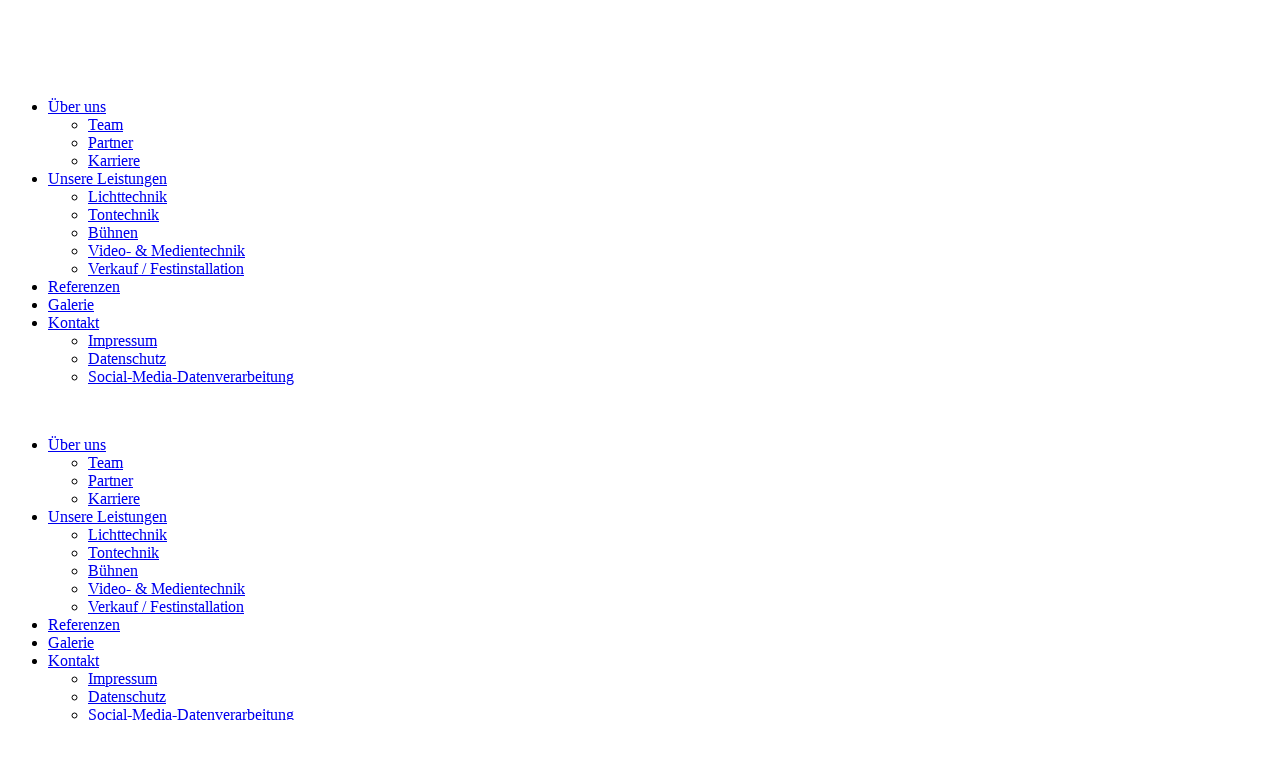

--- FILE ---
content_type: text/html; charset=UTF-8
request_url: https://tec-zone.eu/verkauf-festinstallation/
body_size: 45616
content:
<!doctype html>
<html lang="de">
<head>
	<meta charset="UTF-8">
	<meta name="viewport" content="width=device-width, initial-scale=1">
	<meta name="author" content="Tec-Zone, Veranstaltungstechnik, Philipp Schuler, Gewerbestr. 16, 79219 Staufen">
	<meta name="keywords" content="Veranstaltungstechnik, Freiburg, Lichttechnik, Tontechnik, Medientechnik, Bühnentechnik, Staufen, Philipp Schuler">
	<meta name="publisher" content="(c)2018 gehring-media.de">
	<link rel="profile" href="https://gmpg.org/xfn/11">

	<link rel="apple-touch-icon" sizes="57x57" href="https://tec-zone.eu/wp-content/themes/grad48/images/icon/apple-icon-57x57.png">
	<link rel="apple-touch-icon" sizes="60x60" href="https://tec-zone.eu/wp-content/themes/grad48/images/icon/apple-icon-60x60.png">
	<link rel="apple-touch-icon" sizes="72x72" href="https://tec-zone.eu/wp-content/themes/grad48/images/icon/apple-icon-72x72.png">
	<link rel="apple-touch-icon" sizes="76x76" href="https://tec-zone.eu/wp-content/themes/grad48/images/icon/apple-icon-76x76.png">
	<link rel="apple-touch-icon" sizes="114x114" href="https://tec-zone.eu/wp-content/themes/grad48/images/icon/apple-icon-114x114.png">
	<link rel="apple-touch-icon" sizes="120x120" href="https://tec-zone.eu/wp-content/themes/grad48/images/icon/apple-icon-120x120.png">
	<link rel="apple-touch-icon" sizes="144x144" href="https://tec-zone.eu/wp-content/themes/grad48/images/icon/apple-icon-144x144.png">
	<link rel="apple-touch-icon" sizes="152x152" href="https://tec-zone.eu/wp-content/themes/grad48/images/icon/apple-icon-152x152.png">
	<link rel="apple-touch-icon" sizes="180x180" href="https://tec-zone.eu/wp-content/themes/grad48/images/icon/apple-icon-180x180.png">
	<link rel="icon" type="image/png" sizes="192x192"  href="https://tec-zone.eu/wp-content/themes/grad48/images/icon/android-icon-192x192.png">
	<link rel="icon" type="image/png" sizes="32x32" href="https://tec-zone.eu/wp-content/themes/grad48/images/icon/favicon-32x32.png">
	<link rel="icon" type="image/png" sizes="96x96" href="https://tec-zone.eu/wp-content/themes/grad48/images/icon/favicon-96x96.png">
	<link rel="icon" type="image/png" sizes="16x16" href="https://tec-zone.eu/wp-content/themes/grad48/images/icon/favicon-16x16.png">
	<link rel="manifest" href="https://tec-zone.eu/wp-content/themes/grad48/images/icon/manifest.json">
	<meta name="msapplication-TileColor" content="#ffffff">
	<meta name="msapplication-TileImage" content="https://tec-zone.eu/wp-content/themes/grad48/images/icon/ms-icon-144x144.png">
	<meta name="theme-color" content="#ffffff">
	<link rel="icon" href="https://tec-zone.eu/wp-content/themes/grad48/images/icon/favicon.ico">

	<meta name='robots' content='index, follow, max-image-preview:large, max-snippet:-1, max-video-preview:-1' />
	<style>img:is([sizes="auto" i], [sizes^="auto," i]) { contain-intrinsic-size: 3000px 1500px }</style>
	
	<!-- This site is optimized with the Yoast SEO plugin v26.7 - https://yoast.com/wordpress/plugins/seo/ -->
	<title>Tec Zone Veranstaltungstechnik Freiburg I Licht-, Ton-, Bühnen | Verkauf / Festinstallation</title>
	<meta name="description" content="TEC-ZONE Veranstaltungstechnik Freiburg | Vermietung / Verleih von Lichttechnik, Tontechnik, Bühnen- und Medientechnik mit über 20 Jahre Event-Erfahrung." />
	<link rel="canonical" href="https://tec-zone.eu/verkauf-festinstallation/" />
	<meta name="twitter:label1" content="Geschätzte Lesezeit" />
	<meta name="twitter:data1" content="1 Minute" />
	<script type="application/ld+json" class="yoast-schema-graph">{"@context":"https://schema.org","@graph":[{"@type":"WebPage","@id":"https://tec-zone.eu/verkauf-festinstallation/","url":"https://tec-zone.eu/verkauf-festinstallation/","name":"Tec Zone Veranstaltungstechnik Freiburg I Licht-, Ton-, Bühnen | Verkauf / Festinstallation","isPartOf":{"@id":"https://tec-zone.eu/#website"},"datePublished":"2022-01-22T14:21:05+00:00","dateModified":"2025-10-28T15:15:34+00:00","description":"TEC-ZONE Veranstaltungstechnik Freiburg | Vermietung / Verleih von Lichttechnik, Tontechnik, Bühnen- und Medientechnik mit über 20 Jahre Event-Erfahrung.","breadcrumb":{"@id":"https://tec-zone.eu/verkauf-festinstallation/#breadcrumb"},"inLanguage":"de","potentialAction":[{"@type":"ReadAction","target":["https://tec-zone.eu/verkauf-festinstallation/"]}]},{"@type":"BreadcrumbList","@id":"https://tec-zone.eu/verkauf-festinstallation/#breadcrumb","itemListElement":[{"@type":"ListItem","position":1,"name":"Home","item":"https://tec-zone.eu/"},{"@type":"ListItem","position":2,"name":"Verkauf / Festinstallation"}]},{"@type":"WebSite","@id":"https://tec-zone.eu/#website","url":"https://tec-zone.eu/","name":"Tec Zone Veranstaltungstechnik Freiburg I Licht-, Ton-, Bühnen","description":"","publisher":{"@id":"https://tec-zone.eu/#organization"},"potentialAction":[{"@type":"SearchAction","target":{"@type":"EntryPoint","urlTemplate":"https://tec-zone.eu/?s={search_term_string}"},"query-input":{"@type":"PropertyValueSpecification","valueRequired":true,"valueName":"search_term_string"}}],"inLanguage":"de"},{"@type":"Organization","@id":"https://tec-zone.eu/#organization","name":"TEC-ZONE Veranstaltungstechnik","url":"https://tec-zone.eu/","logo":{"@type":"ImageObject","inLanguage":"de","@id":"https://tec-zone.eu/#/schema/logo/image/","url":"https://tec-zone.eu/wp-content/uploads/favicon.png","contentUrl":"https://tec-zone.eu/wp-content/uploads/favicon.png","width":192,"height":192,"caption":"TEC-ZONE Veranstaltungstechnik"},"image":{"@id":"https://tec-zone.eu/#/schema/logo/image/"},"sameAs":["https://www.facebook.com/www.48grad.de/"]}]}</script>
	<!-- / Yoast SEO plugin. -->


<link rel='stylesheet' id='wp-block-library-css' href='https://tec-zone.eu/wp-includes/css/dist/block-library/style.min.css?ver=c140734070aab7f3b09f1124148ba846' media='all' />
<style id='classic-theme-styles-inline-css'>
/*! This file is auto-generated */
.wp-block-button__link{color:#fff;background-color:#32373c;border-radius:9999px;box-shadow:none;text-decoration:none;padding:calc(.667em + 2px) calc(1.333em + 2px);font-size:1.125em}.wp-block-file__button{background:#32373c;color:#fff;text-decoration:none}
</style>
<style id='global-styles-inline-css'>
:root{--wp--preset--aspect-ratio--square: 1;--wp--preset--aspect-ratio--4-3: 4/3;--wp--preset--aspect-ratio--3-4: 3/4;--wp--preset--aspect-ratio--3-2: 3/2;--wp--preset--aspect-ratio--2-3: 2/3;--wp--preset--aspect-ratio--16-9: 16/9;--wp--preset--aspect-ratio--9-16: 9/16;--wp--preset--color--black: #000000;--wp--preset--color--cyan-bluish-gray: #abb8c3;--wp--preset--color--white: #ffffff;--wp--preset--color--pale-pink: #f78da7;--wp--preset--color--vivid-red: #cf2e2e;--wp--preset--color--luminous-vivid-orange: #ff6900;--wp--preset--color--luminous-vivid-amber: #fcb900;--wp--preset--color--light-green-cyan: #7bdcb5;--wp--preset--color--vivid-green-cyan: #00d084;--wp--preset--color--pale-cyan-blue: #8ed1fc;--wp--preset--color--vivid-cyan-blue: #0693e3;--wp--preset--color--vivid-purple: #9b51e0;--wp--preset--gradient--vivid-cyan-blue-to-vivid-purple: linear-gradient(135deg,rgba(6,147,227,1) 0%,rgb(155,81,224) 100%);--wp--preset--gradient--light-green-cyan-to-vivid-green-cyan: linear-gradient(135deg,rgb(122,220,180) 0%,rgb(0,208,130) 100%);--wp--preset--gradient--luminous-vivid-amber-to-luminous-vivid-orange: linear-gradient(135deg,rgba(252,185,0,1) 0%,rgba(255,105,0,1) 100%);--wp--preset--gradient--luminous-vivid-orange-to-vivid-red: linear-gradient(135deg,rgba(255,105,0,1) 0%,rgb(207,46,46) 100%);--wp--preset--gradient--very-light-gray-to-cyan-bluish-gray: linear-gradient(135deg,rgb(238,238,238) 0%,rgb(169,184,195) 100%);--wp--preset--gradient--cool-to-warm-spectrum: linear-gradient(135deg,rgb(74,234,220) 0%,rgb(151,120,209) 20%,rgb(207,42,186) 40%,rgb(238,44,130) 60%,rgb(251,105,98) 80%,rgb(254,248,76) 100%);--wp--preset--gradient--blush-light-purple: linear-gradient(135deg,rgb(255,206,236) 0%,rgb(152,150,240) 100%);--wp--preset--gradient--blush-bordeaux: linear-gradient(135deg,rgb(254,205,165) 0%,rgb(254,45,45) 50%,rgb(107,0,62) 100%);--wp--preset--gradient--luminous-dusk: linear-gradient(135deg,rgb(255,203,112) 0%,rgb(199,81,192) 50%,rgb(65,88,208) 100%);--wp--preset--gradient--pale-ocean: linear-gradient(135deg,rgb(255,245,203) 0%,rgb(182,227,212) 50%,rgb(51,167,181) 100%);--wp--preset--gradient--electric-grass: linear-gradient(135deg,rgb(202,248,128) 0%,rgb(113,206,126) 100%);--wp--preset--gradient--midnight: linear-gradient(135deg,rgb(2,3,129) 0%,rgb(40,116,252) 100%);--wp--preset--font-size--small: 13px;--wp--preset--font-size--medium: 20px;--wp--preset--font-size--large: 36px;--wp--preset--font-size--x-large: 42px;--wp--preset--spacing--20: 0.44rem;--wp--preset--spacing--30: 0.67rem;--wp--preset--spacing--40: 1rem;--wp--preset--spacing--50: 1.5rem;--wp--preset--spacing--60: 2.25rem;--wp--preset--spacing--70: 3.38rem;--wp--preset--spacing--80: 5.06rem;--wp--preset--shadow--natural: 6px 6px 9px rgba(0, 0, 0, 0.2);--wp--preset--shadow--deep: 12px 12px 50px rgba(0, 0, 0, 0.4);--wp--preset--shadow--sharp: 6px 6px 0px rgba(0, 0, 0, 0.2);--wp--preset--shadow--outlined: 6px 6px 0px -3px rgba(255, 255, 255, 1), 6px 6px rgba(0, 0, 0, 1);--wp--preset--shadow--crisp: 6px 6px 0px rgba(0, 0, 0, 1);}:where(.is-layout-flex){gap: 0.5em;}:where(.is-layout-grid){gap: 0.5em;}body .is-layout-flex{display: flex;}.is-layout-flex{flex-wrap: wrap;align-items: center;}.is-layout-flex > :is(*, div){margin: 0;}body .is-layout-grid{display: grid;}.is-layout-grid > :is(*, div){margin: 0;}:where(.wp-block-columns.is-layout-flex){gap: 2em;}:where(.wp-block-columns.is-layout-grid){gap: 2em;}:where(.wp-block-post-template.is-layout-flex){gap: 1.25em;}:where(.wp-block-post-template.is-layout-grid){gap: 1.25em;}.has-black-color{color: var(--wp--preset--color--black) !important;}.has-cyan-bluish-gray-color{color: var(--wp--preset--color--cyan-bluish-gray) !important;}.has-white-color{color: var(--wp--preset--color--white) !important;}.has-pale-pink-color{color: var(--wp--preset--color--pale-pink) !important;}.has-vivid-red-color{color: var(--wp--preset--color--vivid-red) !important;}.has-luminous-vivid-orange-color{color: var(--wp--preset--color--luminous-vivid-orange) !important;}.has-luminous-vivid-amber-color{color: var(--wp--preset--color--luminous-vivid-amber) !important;}.has-light-green-cyan-color{color: var(--wp--preset--color--light-green-cyan) !important;}.has-vivid-green-cyan-color{color: var(--wp--preset--color--vivid-green-cyan) !important;}.has-pale-cyan-blue-color{color: var(--wp--preset--color--pale-cyan-blue) !important;}.has-vivid-cyan-blue-color{color: var(--wp--preset--color--vivid-cyan-blue) !important;}.has-vivid-purple-color{color: var(--wp--preset--color--vivid-purple) !important;}.has-black-background-color{background-color: var(--wp--preset--color--black) !important;}.has-cyan-bluish-gray-background-color{background-color: var(--wp--preset--color--cyan-bluish-gray) !important;}.has-white-background-color{background-color: var(--wp--preset--color--white) !important;}.has-pale-pink-background-color{background-color: var(--wp--preset--color--pale-pink) !important;}.has-vivid-red-background-color{background-color: var(--wp--preset--color--vivid-red) !important;}.has-luminous-vivid-orange-background-color{background-color: var(--wp--preset--color--luminous-vivid-orange) !important;}.has-luminous-vivid-amber-background-color{background-color: var(--wp--preset--color--luminous-vivid-amber) !important;}.has-light-green-cyan-background-color{background-color: var(--wp--preset--color--light-green-cyan) !important;}.has-vivid-green-cyan-background-color{background-color: var(--wp--preset--color--vivid-green-cyan) !important;}.has-pale-cyan-blue-background-color{background-color: var(--wp--preset--color--pale-cyan-blue) !important;}.has-vivid-cyan-blue-background-color{background-color: var(--wp--preset--color--vivid-cyan-blue) !important;}.has-vivid-purple-background-color{background-color: var(--wp--preset--color--vivid-purple) !important;}.has-black-border-color{border-color: var(--wp--preset--color--black) !important;}.has-cyan-bluish-gray-border-color{border-color: var(--wp--preset--color--cyan-bluish-gray) !important;}.has-white-border-color{border-color: var(--wp--preset--color--white) !important;}.has-pale-pink-border-color{border-color: var(--wp--preset--color--pale-pink) !important;}.has-vivid-red-border-color{border-color: var(--wp--preset--color--vivid-red) !important;}.has-luminous-vivid-orange-border-color{border-color: var(--wp--preset--color--luminous-vivid-orange) !important;}.has-luminous-vivid-amber-border-color{border-color: var(--wp--preset--color--luminous-vivid-amber) !important;}.has-light-green-cyan-border-color{border-color: var(--wp--preset--color--light-green-cyan) !important;}.has-vivid-green-cyan-border-color{border-color: var(--wp--preset--color--vivid-green-cyan) !important;}.has-pale-cyan-blue-border-color{border-color: var(--wp--preset--color--pale-cyan-blue) !important;}.has-vivid-cyan-blue-border-color{border-color: var(--wp--preset--color--vivid-cyan-blue) !important;}.has-vivid-purple-border-color{border-color: var(--wp--preset--color--vivid-purple) !important;}.has-vivid-cyan-blue-to-vivid-purple-gradient-background{background: var(--wp--preset--gradient--vivid-cyan-blue-to-vivid-purple) !important;}.has-light-green-cyan-to-vivid-green-cyan-gradient-background{background: var(--wp--preset--gradient--light-green-cyan-to-vivid-green-cyan) !important;}.has-luminous-vivid-amber-to-luminous-vivid-orange-gradient-background{background: var(--wp--preset--gradient--luminous-vivid-amber-to-luminous-vivid-orange) !important;}.has-luminous-vivid-orange-to-vivid-red-gradient-background{background: var(--wp--preset--gradient--luminous-vivid-orange-to-vivid-red) !important;}.has-very-light-gray-to-cyan-bluish-gray-gradient-background{background: var(--wp--preset--gradient--very-light-gray-to-cyan-bluish-gray) !important;}.has-cool-to-warm-spectrum-gradient-background{background: var(--wp--preset--gradient--cool-to-warm-spectrum) !important;}.has-blush-light-purple-gradient-background{background: var(--wp--preset--gradient--blush-light-purple) !important;}.has-blush-bordeaux-gradient-background{background: var(--wp--preset--gradient--blush-bordeaux) !important;}.has-luminous-dusk-gradient-background{background: var(--wp--preset--gradient--luminous-dusk) !important;}.has-pale-ocean-gradient-background{background: var(--wp--preset--gradient--pale-ocean) !important;}.has-electric-grass-gradient-background{background: var(--wp--preset--gradient--electric-grass) !important;}.has-midnight-gradient-background{background: var(--wp--preset--gradient--midnight) !important;}.has-small-font-size{font-size: var(--wp--preset--font-size--small) !important;}.has-medium-font-size{font-size: var(--wp--preset--font-size--medium) !important;}.has-large-font-size{font-size: var(--wp--preset--font-size--large) !important;}.has-x-large-font-size{font-size: var(--wp--preset--font-size--x-large) !important;}
:where(.wp-block-post-template.is-layout-flex){gap: 1.25em;}:where(.wp-block-post-template.is-layout-grid){gap: 1.25em;}
:where(.wp-block-columns.is-layout-flex){gap: 2em;}:where(.wp-block-columns.is-layout-grid){gap: 2em;}
:root :where(.wp-block-pullquote){font-size: 1.5em;line-height: 1.6;}
</style>
<link rel='stylesheet' id='dashicons-css' href='https://tec-zone.eu/wp-includes/css/dashicons.min.css?ver=c140734070aab7f3b09f1124148ba846' media='all' />
<link rel='stylesheet' id='admin-bar-css' href='https://tec-zone.eu/wp-includes/css/admin-bar.min.css?ver=c140734070aab7f3b09f1124148ba846' media='all' />
<style id='admin-bar-inline-css'>

    /* Hide CanvasJS credits for P404 charts specifically */
    #p404RedirectChart .canvasjs-chart-credit {
        display: none !important;
    }
    
    #p404RedirectChart canvas {
        border-radius: 6px;
    }

    .p404-redirect-adminbar-weekly-title {
        font-weight: bold;
        font-size: 14px;
        color: #fff;
        margin-bottom: 6px;
    }

    #wpadminbar #wp-admin-bar-p404_free_top_button .ab-icon:before {
        content: "\f103";
        color: #dc3545;
        top: 3px;
    }
    
    #wp-admin-bar-p404_free_top_button .ab-item {
        min-width: 80px !important;
        padding: 0px !important;
    }
    
    /* Ensure proper positioning and z-index for P404 dropdown */
    .p404-redirect-adminbar-dropdown-wrap { 
        min-width: 0; 
        padding: 0;
        position: static !important;
    }
    
    #wpadminbar #wp-admin-bar-p404_free_top_button_dropdown {
        position: static !important;
    }
    
    #wpadminbar #wp-admin-bar-p404_free_top_button_dropdown .ab-item {
        padding: 0 !important;
        margin: 0 !important;
    }
    
    .p404-redirect-dropdown-container {
        min-width: 340px;
        padding: 18px 18px 12px 18px;
        background: #23282d !important;
        color: #fff;
        border-radius: 12px;
        box-shadow: 0 8px 32px rgba(0,0,0,0.25);
        margin-top: 10px;
        position: relative !important;
        z-index: 999999 !important;
        display: block !important;
        border: 1px solid #444;
    }
    
    /* Ensure P404 dropdown appears on hover */
    #wpadminbar #wp-admin-bar-p404_free_top_button .p404-redirect-dropdown-container { 
        display: none !important;
    }
    
    #wpadminbar #wp-admin-bar-p404_free_top_button:hover .p404-redirect-dropdown-container { 
        display: block !important;
    }
    
    #wpadminbar #wp-admin-bar-p404_free_top_button:hover #wp-admin-bar-p404_free_top_button_dropdown .p404-redirect-dropdown-container {
        display: block !important;
    }
    
    .p404-redirect-card {
        background: #2c3338;
        border-radius: 8px;
        padding: 18px 18px 12px 18px;
        box-shadow: 0 2px 8px rgba(0,0,0,0.07);
        display: flex;
        flex-direction: column;
        align-items: flex-start;
        border: 1px solid #444;
    }
    
    .p404-redirect-btn {
        display: inline-block;
        background: #dc3545;
        color: #fff !important;
        font-weight: bold;
        padding: 5px 22px;
        border-radius: 8px;
        text-decoration: none;
        font-size: 17px;
        transition: background 0.2s, box-shadow 0.2s;
        margin-top: 8px;
        box-shadow: 0 2px 8px rgba(220,53,69,0.15);
        text-align: center;
        line-height: 1.6;
    }
    
    .p404-redirect-btn:hover {
        background: #c82333;
        color: #fff !important;
        box-shadow: 0 4px 16px rgba(220,53,69,0.25);
    }
    
    /* Prevent conflicts with other admin bar dropdowns */
    #wpadminbar .ab-top-menu > li:hover > .ab-item,
    #wpadminbar .ab-top-menu > li.hover > .ab-item {
        z-index: auto;
    }
    
    #wpadminbar #wp-admin-bar-p404_free_top_button:hover > .ab-item {
        z-index: 999998 !important;
    }
    
</style>
<link rel='stylesheet' id='cmplz-general-css' href='https://tec-zone.eu/wp-content/plugins/complianz-gdpr/assets/css/cookieblocker.min.css?ver=1765984072' media='all' />
<link rel='stylesheet' id='grad48-app-css' href='https://tec-zone.eu/wp-content/themes/grad48/assets/css/app.css?ver=c140734070aab7f3b09f1124148ba846' media='all' />
<link rel='stylesheet' id='grad48-slimbox-css' href='https://tec-zone.eu/wp-content/themes/grad48/assets/js/vendor/slimbox/slimbox.css?ver=c140734070aab7f3b09f1124148ba846' media='all' />
<link rel='stylesheet' id='grad48-style-css' href='https://tec-zone.eu/wp-content/themes/grad48/style.css?ver=1654595922' media='all' />
<script src="https://tec-zone.eu/wp-content/themes/grad48/assets/js/vendor/jquery.min.js?ver=c140734070aab7f3b09f1124148ba846" id="grad48-jquery-js"></script>
<link rel="https://api.w.org/" href="https://tec-zone.eu/wp-json/" /><link rel="alternate" title="JSON" type="application/json" href="https://tec-zone.eu/wp-json/wp/v2/pages/1371" /><link rel="EditURI" type="application/rsd+xml" title="RSD" href="https://tec-zone.eu/xmlrpc.php?rsd" />
<link rel='shortlink' href='https://tec-zone.eu/?p=1371' />
<link rel="alternate" title="oEmbed (JSON)" type="application/json+oembed" href="https://tec-zone.eu/wp-json/oembed/1.0/embed?url=https%3A%2F%2Ftec-zone.eu%2Fverkauf-festinstallation%2F" />
<link rel="alternate" title="oEmbed (XML)" type="text/xml+oembed" href="https://tec-zone.eu/wp-json/oembed/1.0/embed?url=https%3A%2F%2Ftec-zone.eu%2Fverkauf-festinstallation%2F&#038;format=xml" />
			<style>.cmplz-hidden {
					display: none !important;
				}</style><link rel="icon" href="https://tec-zone.eu/wp-content/uploads/favicon-150x150.png" sizes="32x32" />
<link rel="icon" href="https://tec-zone.eu/wp-content/uploads/favicon.png" sizes="192x192" />
<link rel="apple-touch-icon" href="https://tec-zone.eu/wp-content/uploads/favicon.png" />
<meta name="msapplication-TileImage" content="https://tec-zone.eu/wp-content/uploads/favicon.png" />
	

</head>

<body class="wp-singular page-template-default page page-id-1371 wp-custom-logo wp-theme-grad48 nav-classes nav-top nav-transparent nav-light-text nav-left no-sidebar" data-height-fixed-nav="120">

	<section class="main-navigation nav-standard" id="nav-helper">
		<div class="row">
			<div class="col-sm-12 columns">
				<div class="nav-wrapper">
											<div class="nav-logo nav-logo-dark">
							<a href="https://tec-zone.eu" class="show-in-viewport">
								<img src="https://tec-zone.eu/wp-content/uploads/logo-dark-1.png" alt="" />
							</a>
						</div>
					
											<div class="nav-logo nav-logo-light">
							<a href="https://tec-zone.eu" class="show-in-viewport">
								<img src="https://tec-zone.eu/wp-content/uploads/TZ_Logo.png" alt="" />
							</a>
						</div>
					
					<div id="reorder-mobile" class="hide-for-large btn-mobile-overlay" style="">
						<svg xmlns="http://www.w3.org/2000/svg" xmlns:xlink="http://www.w3.org/1999/xlink" width="34px" height="34px" viewBox="0 0 120 60" preserveAspectRatio="xMidYMid meet" zoomAndPan="disable" >
							<line id="line-top" x1="10" y1="59" x2="110" y2="59"  shape-rendering="crispEdges" stroke="#fff" style="stroke-width: 2px; vector-effect: non-scaling-stroke; fill: none;"/>
							<line id="line-center" x1="10" y1="30" x2="110" y2="30"  shape-rendering="crispEdges" stroke="#fff" style="stroke-width: 2px; vector-effect: non-scaling-stroke; fill: none;"/>
							<line id="line-bottom" x1="10" y1="1" x2="110" y2="1" shape-rendering="crispEdges" stroke="#fff" style="stroke-width: 2px; vector-effect: non-scaling-stroke; fill: none;"/>
						</svg>
					</div>

					<div class="show-for-large nav-items"><ul id="menu-primary-menu" class="dropdown menu desktop-menu menu-main-menu"><li id="menu-item-1425" class="menu-item menu-item-type-post_type menu-item-object-page menu-item-has-children menu-item-1425"><a title="Über uns" href="https://tec-zone.eu/uber-uns/" class="link-hover">Über uns</a>
<ul class="dropdown menu vertical">
	<li id="menu-item-1427" class="menu-item menu-item-type-post_type menu-item-object-page menu-item-1427"><a title="Team" href="https://tec-zone.eu/team/"><span class="title">Team</span></a></li>
	<li id="menu-item-1426" class="menu-item menu-item-type-post_type menu-item-object-page menu-item-1426"><a title="Partner" href="https://tec-zone.eu/partner/"><span class="title">Partner</span></a></li>
	<li id="menu-item-1695" class="menu-item menu-item-type-custom menu-item-object-custom menu-item-1695"><a title="Karriere" href="https://karriere.tec-zone.eu/"><span class="title">Karriere</span></a></li>
</ul>
</li>
<li id="menu-item-88" class="menu-item menu-item-type-post_type menu-item-object-page current-menu-ancestor current-menu-parent current_page_parent current_page_ancestor menu-item-has-children menu-item-88"><a title="Unsere Leistungen" href="https://tec-zone.eu/veranstaltungstechnik/" class="link-hover">Unsere Leistungen</a>
<ul class="dropdown menu vertical">
	<li id="menu-item-1397" class="menu-item menu-item-type-post_type menu-item-object-page menu-item-1397"><a title="Lichttechnik" href="https://tec-zone.eu/lichttechnik/"><span class="title">Lichttechnik</span></a></li>
	<li id="menu-item-1396" class="menu-item menu-item-type-post_type menu-item-object-page menu-item-1396"><a title="Tontechnik" href="https://tec-zone.eu/tontechnik/"><span class="title">Tontechnik</span></a></li>
	<li id="menu-item-1395" class="menu-item menu-item-type-post_type menu-item-object-page menu-item-1395"><a title="Bühnen" href="https://tec-zone.eu/buhnen/"><span class="title">Bühnen</span></a></li>
	<li id="menu-item-1394" class="menu-item menu-item-type-post_type menu-item-object-page menu-item-1394"><a title="Video- &amp; Medientechnik" href="https://tec-zone.eu/video-medientechnik/"><span class="title">Video- &amp; Medientechnik</span></a></li>
	<li id="menu-item-1393" class="menu-item menu-item-type-post_type menu-item-object-page current-menu-item page_item page-item-1371 current_page_item menu-item-1393"><a title="Verkauf / Festinstallation" href="https://tec-zone.eu/verkauf-festinstallation/" aria-current="page"><span class="title">Verkauf / Festinstallation</span></a></li>
</ul>
</li>
<li id="menu-item-92" class="menu-item menu-item-type-post_type menu-item-object-page menu-item-92"><a title="Referenzen" href="https://tec-zone.eu/referenzen/" class="link-hover">Referenzen</a></li>
<li id="menu-item-91" class="menu-item menu-item-type-post_type menu-item-object-page menu-item-91"><a title="Galerie" href="https://tec-zone.eu/galerie/" class="link-hover">Galerie</a></li>
<li id="menu-item-93" class="menu-item menu-item-type-post_type menu-item-object-page menu-item-has-children menu-item-93"><a title="Kontakt" href="https://tec-zone.eu/kontakt/" class="link-hover">Kontakt</a>
<ul class="dropdown menu vertical">
	<li id="menu-item-94" class="menu-item menu-item-type-post_type menu-item-object-page menu-item-94"><a title="Impressum" href="https://tec-zone.eu/impressum/"><span class="title">Impressum</span></a></li>
	<li id="menu-item-1398" class="menu-item menu-item-type-post_type menu-item-object-page menu-item-privacy-policy menu-item-1398"><a title="Datenschutz" href="https://tec-zone.eu/datenschutz/"><span class="title">Datenschutz</span></a></li>
	<li id="menu-item-1399" class="menu-item menu-item-type-post_type menu-item-object-page menu-item-1399"><a title="Social-Media-Datenverarbeitung" href="https://tec-zone.eu/hinweise-zur-datenverarbeitung/"><span class="title">Social-Media-Datenverarbeitung</span></a></li>
</ul>
</li>
</ul></div>
											<section id="fixed-nav" class="page-header-nav fixed-nav show-for-large">
															<div class="nav-logo nav-logo-dark">
									<a href="https://tec-zone.eu" class="show-in-viewport">
										<img src="https://tec-zone.eu/wp-content/uploads/logo-dark-1.png" alt="" />
									</a>
								</div>
							
							<ul id="menu-fixed" class="dropdown menu desktop-menu menu-main-menu"><li class="menu-item menu-item-type-post_type menu-item-object-page menu-item-has-children menu-item-1425"><a title="Über uns" href="https://tec-zone.eu/uber-uns/" class="link-hover">Über uns</a>
<ul class="dropdown menu vertical">
	<li class="menu-item menu-item-type-post_type menu-item-object-page menu-item-1427"><a title="Team" href="https://tec-zone.eu/team/"><span class="title">Team</span></a></li>
	<li class="menu-item menu-item-type-post_type menu-item-object-page menu-item-1426"><a title="Partner" href="https://tec-zone.eu/partner/"><span class="title">Partner</span></a></li>
	<li class="menu-item menu-item-type-custom menu-item-object-custom menu-item-1695"><a title="Karriere" href="https://karriere.tec-zone.eu/"><span class="title">Karriere</span></a></li>
</ul>
</li>
<li class="menu-item menu-item-type-post_type menu-item-object-page current-menu-ancestor current-menu-parent current_page_parent current_page_ancestor menu-item-has-children menu-item-88"><a title="Unsere Leistungen" href="https://tec-zone.eu/veranstaltungstechnik/" class="link-hover">Unsere Leistungen</a>
<ul class="dropdown menu vertical">
	<li class="menu-item menu-item-type-post_type menu-item-object-page menu-item-1397"><a title="Lichttechnik" href="https://tec-zone.eu/lichttechnik/"><span class="title">Lichttechnik</span></a></li>
	<li class="menu-item menu-item-type-post_type menu-item-object-page menu-item-1396"><a title="Tontechnik" href="https://tec-zone.eu/tontechnik/"><span class="title">Tontechnik</span></a></li>
	<li class="menu-item menu-item-type-post_type menu-item-object-page menu-item-1395"><a title="Bühnen" href="https://tec-zone.eu/buhnen/"><span class="title">Bühnen</span></a></li>
	<li class="menu-item menu-item-type-post_type menu-item-object-page menu-item-1394"><a title="Video- &amp; Medientechnik" href="https://tec-zone.eu/video-medientechnik/"><span class="title">Video- &amp; Medientechnik</span></a></li>
	<li class="menu-item menu-item-type-post_type menu-item-object-page current-menu-item page_item page-item-1371 current_page_item menu-item-1393"><a title="Verkauf / Festinstallation" href="https://tec-zone.eu/verkauf-festinstallation/" aria-current="page"><span class="title">Verkauf / Festinstallation</span></a></li>
</ul>
</li>
<li class="menu-item menu-item-type-post_type menu-item-object-page menu-item-92"><a title="Referenzen" href="https://tec-zone.eu/referenzen/" class="link-hover">Referenzen</a></li>
<li class="menu-item menu-item-type-post_type menu-item-object-page menu-item-91"><a title="Galerie" href="https://tec-zone.eu/galerie/" class="link-hover">Galerie</a></li>
<li class="menu-item menu-item-type-post_type menu-item-object-page menu-item-has-children menu-item-93"><a title="Kontakt" href="https://tec-zone.eu/kontakt/" class="link-hover">Kontakt</a>
<ul class="dropdown menu vertical">
	<li class="menu-item menu-item-type-post_type menu-item-object-page menu-item-94"><a title="Impressum" href="https://tec-zone.eu/impressum/"><span class="title">Impressum</span></a></li>
	<li class="menu-item menu-item-type-post_type menu-item-object-page menu-item-privacy-policy menu-item-1398"><a title="Datenschutz" href="https://tec-zone.eu/datenschutz/"><span class="title">Datenschutz</span></a></li>
	<li class="menu-item menu-item-type-post_type menu-item-object-page menu-item-1399"><a title="Social-Media-Datenverarbeitung" href="https://tec-zone.eu/hinweise-zur-datenverarbeitung/"><span class="title">Social-Media-Datenverarbeitung</span></a></li>
</ul>
</li>
</ul>						</section>
									</div>
			</div>
		</div>
	</section>

	<div class="mobile-navbar-overlay nav-overlay-closed hide-for-large">
		<div class="close-nav btn-mobile-overlay">
			<svg version="1.1" xmlns="http://www.w3.org/2000/svg" xmlns:xlink="http://www.w3.org/1999/xlink" x="0px" y="0px"
				 width="40px" height="40px" viewBox="0 0 100 100" style=""
				 xml:space="preserve">
			<circle cx="50" cy="50" r="40" stroke="#fff" style="stroke-width: 2px; vector-effect: non-scaling-stroke; fill: none;"/>
			<line id="e4_line" x1="35" y1="35" x2="65" y2="65" stroke="#fff" style="stroke-width: 2px; vector-effect: non-scaling-stroke; fill: none;"/>
			<line x1="65" y1="35" x2="35" y2="65" stroke="#fff" style="stroke-width: 2px; vector-effect: non-scaling-stroke; fill: none;"/>
			</svg>
		</div>

		<ul id="menu-mobile" class="menu-mobile"><li class="menu-item menu-item-type-post_type menu-item-object-page menu-item-has-children menu-item-1425"><a title="Über uns" href="https://tec-zone.eu/uber-uns/" class="link-hover">Über uns</a>
<ul class="dropdown menu vertical">
	<li class="menu-item menu-item-type-post_type menu-item-object-page menu-item-1427"><a title="Team" href="https://tec-zone.eu/team/"><span class="title">Team</span></a></li>
	<li class="menu-item menu-item-type-post_type menu-item-object-page menu-item-1426"><a title="Partner" href="https://tec-zone.eu/partner/"><span class="title">Partner</span></a></li>
	<li class="menu-item menu-item-type-custom menu-item-object-custom menu-item-1695"><a title="Karriere" href="https://karriere.tec-zone.eu/"><span class="title">Karriere</span></a></li>
</ul>
</li>
<li class="menu-item menu-item-type-post_type menu-item-object-page current-menu-ancestor current-menu-parent current_page_parent current_page_ancestor menu-item-has-children menu-item-88"><a title="Unsere Leistungen" href="https://tec-zone.eu/veranstaltungstechnik/" class="link-hover">Unsere Leistungen</a>
<ul class="dropdown menu vertical">
	<li class="menu-item menu-item-type-post_type menu-item-object-page menu-item-1397"><a title="Lichttechnik" href="https://tec-zone.eu/lichttechnik/"><span class="title">Lichttechnik</span></a></li>
	<li class="menu-item menu-item-type-post_type menu-item-object-page menu-item-1396"><a title="Tontechnik" href="https://tec-zone.eu/tontechnik/"><span class="title">Tontechnik</span></a></li>
	<li class="menu-item menu-item-type-post_type menu-item-object-page menu-item-1395"><a title="Bühnen" href="https://tec-zone.eu/buhnen/"><span class="title">Bühnen</span></a></li>
	<li class="menu-item menu-item-type-post_type menu-item-object-page menu-item-1394"><a title="Video- &amp; Medientechnik" href="https://tec-zone.eu/video-medientechnik/"><span class="title">Video- &amp; Medientechnik</span></a></li>
	<li class="menu-item menu-item-type-post_type menu-item-object-page current-menu-item page_item page-item-1371 current_page_item menu-item-1393"><a title="Verkauf / Festinstallation" href="https://tec-zone.eu/verkauf-festinstallation/" aria-current="page"><span class="title">Verkauf / Festinstallation</span></a></li>
</ul>
</li>
<li class="menu-item menu-item-type-post_type menu-item-object-page menu-item-92"><a title="Referenzen" href="https://tec-zone.eu/referenzen/" class="link-hover">Referenzen</a></li>
<li class="menu-item menu-item-type-post_type menu-item-object-page menu-item-91"><a title="Galerie" href="https://tec-zone.eu/galerie/" class="link-hover">Galerie</a></li>
<li class="menu-item menu-item-type-post_type menu-item-object-page menu-item-has-children menu-item-93"><a title="Kontakt" href="https://tec-zone.eu/kontakt/" class="link-hover">Kontakt</a>
<ul class="dropdown menu vertical">
	<li class="menu-item menu-item-type-post_type menu-item-object-page menu-item-94"><a title="Impressum" href="https://tec-zone.eu/impressum/"><span class="title">Impressum</span></a></li>
	<li class="menu-item menu-item-type-post_type menu-item-object-page menu-item-privacy-policy menu-item-1398"><a title="Datenschutz" href="https://tec-zone.eu/datenschutz/"><span class="title">Datenschutz</span></a></li>
	<li class="menu-item menu-item-type-post_type menu-item-object-page menu-item-1399"><a title="Social-Media-Datenverarbeitung" href="https://tec-zone.eu/hinweise-zur-datenverarbeitung/"><span class="title">Social-Media-Datenverarbeitung</span></a></li>
</ul>
</li>
</ul>	</div>

	<div class="mobile-navbar-helper hide-for-large"></div>

	<div class="page-wrapper" style="width: 100%">
<div class="page-intro" data-height="500" style="background-image: url(https://tec-zone.eu/wp-content/uploads/01d74f59b87775ed5bb6bfc8f1f22c79.jpg);">
    <div class="intro-overlay"></div>
    <div class="row">
        <div class="col-sm-12 columns">
            <div class="intro-content-wrapper"> </div>
        </div>
    </div>
</div>

<div class="row page-header-intro">
    <div class="small-12 columns">
        <div class="page-header">
                        <div class="header animate-text">
                <h1>
                    Verkauf / Festinstallation
                                    </h1>
            </div>
            
                        <div class="content animate-text animate-second">
                <p>Tagungstechnik für den Konferenzraum, eine Beleuchtung für öffentliche Gebäude oder Hotel- und Freizeiteinrichtungen? Kein Problem. Dann sind Sie bei uns richtig.</p>
<p>Wir planen, montieren und installieren Licht-, Ton- oder Medientechnik für den dauerhaften Einsatz.</p>
<p>Wir bieten fast alle Geräte und Marken aus unserem Verleih auch zum Kauf an. Gerne beraten wir Sie individuell und stellen Ihnen ein für Ihre Bedürfnisse passendes Angebot zusammen.</p>
            </div>
                    </div>
    </div>
</div>

<div class="about page-padding-top">
        <div class="row">
        <div class="small-12 columns">
            <div class="element-gallery-grid two-columns">
                
                <div class="image-content">
                    <span class="img-wrapper">
                        <a href="https://tec-zone.eu/wp-content/uploads/01d74f59b87775ed5bb6bfc8f1f22c79-1200x800.jpg" rel="lightbox[1371]"
                            data-gallery="1" data-gallerygroup="1371" class="image-lightbox">
                            <img width="1170" height="780" src="https://tec-zone.eu/wp-content/uploads/01d74f59b87775ed5bb6bfc8f1f22c79-1200x800.jpg" class="image-thumb" alt="" decoding="async" fetchpriority="high" srcset="https://tec-zone.eu/wp-content/uploads/01d74f59b87775ed5bb6bfc8f1f22c79-1200x800.jpg 1200w, https://tec-zone.eu/wp-content/uploads/01d74f59b87775ed5bb6bfc8f1f22c79-300x200.jpg 300w, https://tec-zone.eu/wp-content/uploads/01d74f59b87775ed5bb6bfc8f1f22c79-768x512.jpg 768w, https://tec-zone.eu/wp-content/uploads/01d74f59b87775ed5bb6bfc8f1f22c79-1536x1024.jpg 1536w, https://tec-zone.eu/wp-content/uploads/01d74f59b87775ed5bb6bfc8f1f22c79-450x300.jpg 450w, https://tec-zone.eu/wp-content/uploads/01d74f59b87775ed5bb6bfc8f1f22c79.jpg 1905w" sizes="(max-width: 1170px) 100vw, 1170px" />                        </a>
                    </span>
                </div>

                
                <div class="image-content">
                    <span class="img-wrapper">
                        <a href="https://tec-zone.eu/wp-content/uploads/8e46032cc8c8da17a48fc792d9ec7124.jpg" rel="lightbox[1371]"
                            data-gallery="1" data-gallerygroup="1371" class="image-lightbox">
                            <img width="1170" height="780" src="https://tec-zone.eu/wp-content/uploads/8e46032cc8c8da17a48fc792d9ec7124.jpg" class="image-thumb" alt="" decoding="async" srcset="https://tec-zone.eu/wp-content/uploads/8e46032cc8c8da17a48fc792d9ec7124.jpg 1200w, https://tec-zone.eu/wp-content/uploads/8e46032cc8c8da17a48fc792d9ec7124-300x200.jpg 300w, https://tec-zone.eu/wp-content/uploads/8e46032cc8c8da17a48fc792d9ec7124-768x512.jpg 768w, https://tec-zone.eu/wp-content/uploads/8e46032cc8c8da17a48fc792d9ec7124-450x300.jpg 450w" sizes="(max-width: 1170px) 100vw, 1170px" />                        </a>
                    </span>
                </div>

                            </div>
        </div>
    </div>
    
    
    
        

        <div class="row">
        <div class="small-12 columns">
            <div class="form-container contact-container form-with-img">
                
                            </div>
        </div>
    </div>
    </div>
	<div class="footer">
		<div class="row footer-grid animate-text">
			<div class="small-12 large-3 columns">
									<div class="footer-content">
						<div id="text-2" class="footer-content widget_text"><h6>TEC-ZONE Veranstaltungstechnik</h6>			<div class="textwidget"><p>Äußere Neumatten 4<br />
79219 Staufen</p>
<p><img loading="lazy" decoding="async" class="alignnone size-full wp-image-1334" src="https://tec-zone.eu/wp-content/uploads/TZ_Logo.png" alt="" width="220" height="71" /></p>
</div>
		</div>					</div>
							</div>
			<div class="small-12 large-3 columns">
									<div id="text-3" class="footer-content widget_text"><h6>Sie erreichen uns</h6>			<div class="textwidget"><p>T: 0 76 33 – 988 320</p>
</div>
		</div>				
									<div id="text-6" class="footer-content widget_text"><h6>E-Mail</h6>			<div class="textwidget"><p><a href="m&#97;&#x69;&#x6c;&#x74;o&#58;&#105;&#x6e;&#x66;o&#64;&#116;&#x65;&#x63;-z&#111;&#x6e;&#x65;&#x2e;e&#117;">&#x69;n&#x66;o&#x40;&#116;&#x65;&#99;-&#x7a;o&#x6e;&#101;&#x2e;&#101;&#x75;</a></p>
</div>
		</div>							</div>
			<div class="small-12 large-3 columns">
									<div id="text-5" class="footer-content widget_text"><h6>Socialmedia</h6>			<div class="textwidget"><p><a class="link-hover" href="https://www.facebook.com/TecZoneVeranstaltungstechnikStaufen/" target="_blank">Facebook</a></p>
<p><a href="https://goo.gl/maps/pR2wjWp8tFp" target="_blank"><strong>GOOGLE-MAPS</strong></a></p>
<p><a href="#uc-corner-modal-show">Cookie-Einstellungen</a></p>
</div>
		</div>							</div>
			<div class="small-12 large-3 columns">
				<div class="footer-content">
					<div class="btn btn-border-animate" id="scroll-up">
						<svg xmlns="http://www.w3.org/2000/svg" class="arrow-svg" xmlns:xlink="http://www.w3.org/1999/xlink" width="20px" height="40px" viewBox="0 0 50 100" preserveAspectRatio="xMidYMid meet" zoomAndPan="disable">
							<line class="arrow-svg-top" stroke="#fff" x1="15" y1="25" x2="25" y2="15" style="stroke-width: 1px; vector-effect: non-scaling-stroke; fill: none;"/>
							<line class="arrow-svg-top" stroke="#fff" x1="25" y1="15" x2="35" y2="25" style="stroke-width: 1px; vector-effect: non-scaling-stroke; fill: none;"/>
							<line class="arrow-svg-ver" stroke="#fff" style="stroke-width: 1px; vector-effect: non-scaling-stroke; fill: none;" shape-rendering="crispEdges" x1="25" y1="15" x2="25" y2="85"/>
						</svg>
						<span class="top button-border"></span>
						<span class="left left-bottom button-border"></span>
						<span class="left left-top button-border"></span>
						<span class="bottom bottom-right button-border"></span>
						<span class="bottom bottom-left button-border"></span>
						<span class="right button-border"></span>
					</div>
				</div>
			</div>
		</div>
	</div>

<script type="speculationrules">
{"prefetch":[{"source":"document","where":{"and":[{"href_matches":"\/*"},{"not":{"href_matches":["\/wp-*.php","\/wp-admin\/*","\/wp-content\/uploads\/*","\/wp-content\/*","\/wp-content\/plugins\/*","\/wp-content\/themes\/grad48\/*","\/*\\?(.+)"]}},{"not":{"selector_matches":"a[rel~=\"nofollow\"]"}},{"not":{"selector_matches":".no-prefetch, .no-prefetch a"}}]},"eagerness":"conservative"}]}
</script>

<!-- Consent Management powered by Complianz | GDPR/CCPA Cookie Consent https://wordpress.org/plugins/complianz-gdpr -->
<div id="cmplz-cookiebanner-container"></div>
					<div id="cmplz-manage-consent" data-nosnippet="true"></div><script src="https://tec-zone.eu/wp-content/themes/grad48/assets/js/vendor/jquery.swipebox.min.js?ver=1.0.0" id="grad48-swipebox-js"></script>
<script src="https://tec-zone.eu/wp-content/themes/grad48/assets/js/vendor/jquery.waypoints.min.js?ver=1.0.0" id="grad48-waypoints-js"></script>
<script src="https://tec-zone.eu/wp-content/themes/grad48/assets/js/vendor/jquery.mbYTPlayer.min.js?ver=1.0.0" id="grad48-mbYTPlayer-js"></script>
<script src="https://tec-zone.eu/wp-content/themes/grad48/assets/js/vendor/masonry.pkgd.min.js?ver=1.0.0" id="grad48-masonry-js"></script>
<script src="https://tec-zone.eu/wp-content/themes/grad48/assets/js/vendor/smooth-scroll.js?ver=1.0.0" id="grad48-smooth-scroll-js"></script>
<script src="https://tec-zone.eu/wp-content/themes/grad48/assets/js/vendor/swiper.jquery.min.js?ver=1.0.0" id="grad48-swiper-js"></script>
<script src="https://tec-zone.eu/wp-content/themes/grad48/assets/js/vendor/vegas.min.js?ver=1.0.0" id="grad48-vegas-js"></script>
<script src="https://tec-zone.eu/wp-content/themes/grad48/assets/js/vendor/velocity.min.js?ver=1.0.0" id="grad48-velocity-js"></script>
<script src="https://tec-zone.eu/wp-content/themes/grad48/assets/js/vendor/slimbox/slimbox.jquery.js?ver=1.0.0" id="grad48-slimbox-js"></script>
<script src="https://tec-zone.eu/wp-content/themes/grad48/assets/js/app.js?ver=1654595921" id="grad48-app-js"></script>
<script id="cmplz-cookiebanner-js-extra">
var complianz = {"prefix":"cmplz_","user_banner_id":"1","set_cookies":[],"block_ajax_content":"","banner_version":"29","version":"7.4.4.2","store_consent":"","do_not_track_enabled":"","consenttype":"optin","region":"eu","geoip":"","dismiss_timeout":"","disable_cookiebanner":"","soft_cookiewall":"","dismiss_on_scroll":"","cookie_expiry":"365","url":"https:\/\/tec-zone.eu\/wp-json\/complianz\/v1\/","locale":"lang=de&locale=de_DE","set_cookies_on_root":"","cookie_domain":"","current_policy_id":"14","cookie_path":"\/","categories":{"statistics":"Statistiken","marketing":"Marketing"},"tcf_active":"","placeholdertext":"Klicke hier, um {category}-Cookies zu akzeptieren und diesen Inhalt zu aktivieren","css_file":"https:\/\/tec-zone.eu\/wp-content\/uploads\/complianz\/css\/banner-{banner_id}-{type}.css?v=29","page_links":[],"tm_categories":"","forceEnableStats":"","preview":"","clean_cookies":"","aria_label":"Klicke hier, um {category}-Cookies zu akzeptieren und diesen Inhalt zu aktivieren"};
</script>
<script defer src="https://tec-zone.eu/wp-content/plugins/complianz-gdpr/cookiebanner/js/complianz.min.js?ver=1765984073" id="cmplz-cookiebanner-js"></script>

</body>
</html>
